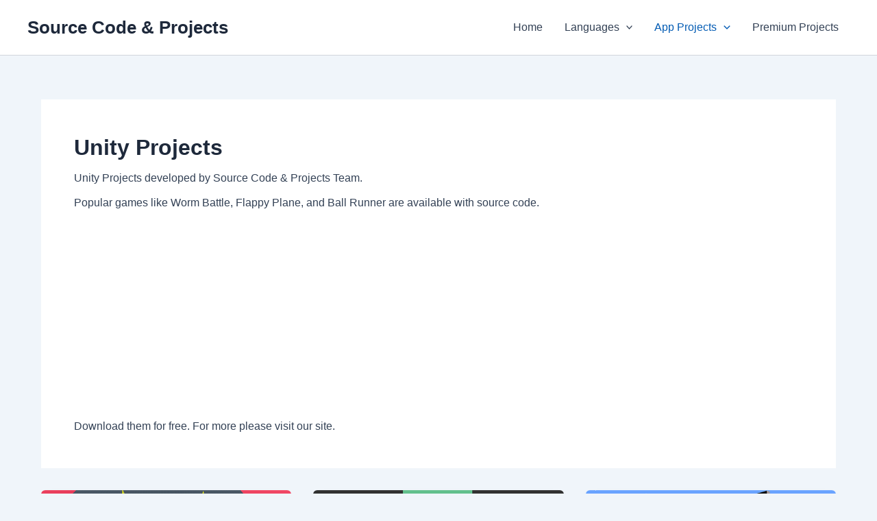

--- FILE ---
content_type: text/html; charset=utf-8
request_url: https://www.google.com/recaptcha/api2/aframe
body_size: 269
content:
<!DOCTYPE HTML><html><head><meta http-equiv="content-type" content="text/html; charset=UTF-8"></head><body><script nonce="aWXGRaNo1GRUVKiIvSfSHQ">/** Anti-fraud and anti-abuse applications only. See google.com/recaptcha */ try{var clients={'sodar':'https://pagead2.googlesyndication.com/pagead/sodar?'};window.addEventListener("message",function(a){try{if(a.source===window.parent){var b=JSON.parse(a.data);var c=clients[b['id']];if(c){var d=document.createElement('img');d.src=c+b['params']+'&rc='+(localStorage.getItem("rc::a")?sessionStorage.getItem("rc::b"):"");window.document.body.appendChild(d);sessionStorage.setItem("rc::e",parseInt(sessionStorage.getItem("rc::e")||0)+1);localStorage.setItem("rc::h",'1764034719596');}}}catch(b){}});window.parent.postMessage("_grecaptcha_ready", "*");}catch(b){}</script></body></html>

--- FILE ---
content_type: application/javascript; charset=utf-8
request_url: https://fundingchoicesmessages.google.com/f/AGSKWxXdhKMMSZkqt5u7PWU2LNxrScZcQ70mwHNPlpwyOmSesiCdTrA9ybnwg-i-6Q2O9vMHueIQ-3a3A68RIfKgPTwQRqqVAvOvEfkNGEmMM_T0II7uscn1388wSuvISAkOIkuk21Y-XOlOa8lBcewTMtPQrzTpkzx3iC0kqhWV0rfsHoy2ep-90HI7lsN4/__ads_single_/300x250ad./DemoAd./proadvertising./rcolads1.
body_size: -1289
content:
window['b974f321-b96d-45af-bc72-4f67877dc2c8'] = true;